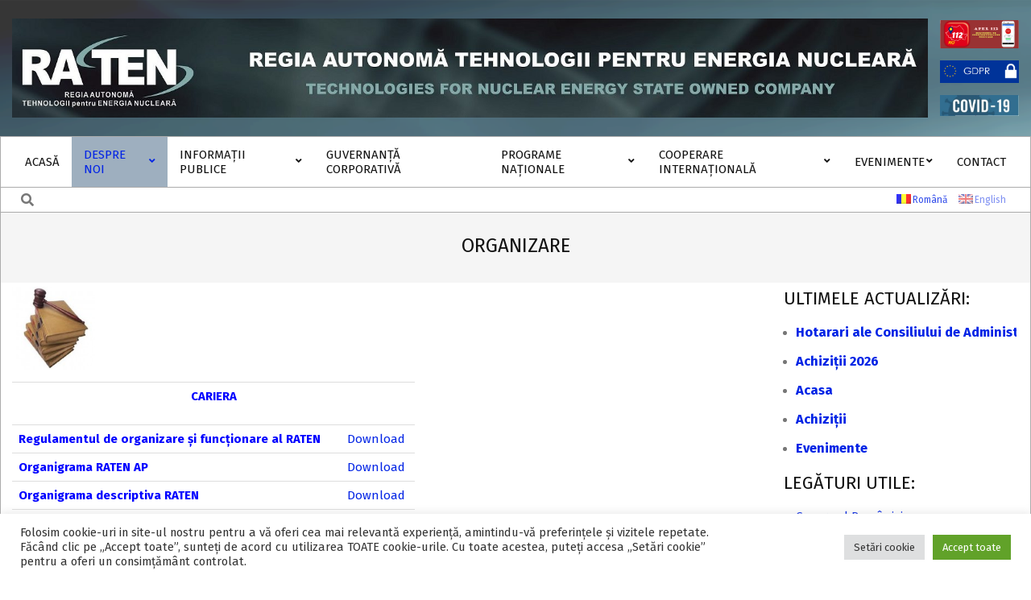

--- FILE ---
content_type: text/html; charset=UTF-8
request_url: https://www.raten.ro/?page_id=413
body_size: 16701
content:
<!DOCTYPE html>
<html lang="ro-RO">

<head>
<meta charset="UTF-8" />
<title>Organizare &#8211; RATEN</title>
<meta name='robots' content='max-image-preview:large' />
<meta name="viewport" content="width=device-width, initial-scale=1" />
<meta name="generator" content="Hoot Business 2.12.1" />
<link rel='dns-prefetch' href='//fonts.googleapis.com' />
<link rel="alternate" type="application/rss+xml" title="RATEN &raquo; Flux" href="https://www.raten.ro/?feed=rss2" />
<link rel="alternate" type="application/rss+xml" title="RATEN &raquo; Flux comentarii" href="https://www.raten.ro/?feed=comments-rss2" />
<link rel="alternate" title="oEmbed (JSON)" type="application/json+oembed" href="https://www.raten.ro/index.php?rest_route=%2Foembed%2F1.0%2Fembed&#038;url=https%3A%2F%2Fwww.raten.ro%2F%3Fpage_id%3D413" />
<link rel="alternate" title="oEmbed (XML)" type="text/xml+oembed" href="https://www.raten.ro/index.php?rest_route=%2Foembed%2F1.0%2Fembed&#038;url=https%3A%2F%2Fwww.raten.ro%2F%3Fpage_id%3D413&#038;format=xml" />
<link rel="preload" href="https://www.raten.ro/wp-content/themes/hoot-business/library/fonticons/webfonts/fa-solid-900.woff2" as="font" crossorigin="anonymous">
<link rel="preload" href="https://www.raten.ro/wp-content/themes/hoot-business/library/fonticons/webfonts/fa-regular-400.woff2" as="font" crossorigin="anonymous">
<link rel="preload" href="https://www.raten.ro/wp-content/themes/hoot-business/library/fonticons/webfonts/fa-brands-400.woff2" as="font" crossorigin="anonymous">
<style id='wp-img-auto-sizes-contain-inline-css'>
img:is([sizes=auto i],[sizes^="auto," i]){contain-intrinsic-size:3000px 1500px}
/*# sourceURL=wp-img-auto-sizes-contain-inline-css */
</style>
<style id='wp-emoji-styles-inline-css'>

	img.wp-smiley, img.emoji {
		display: inline !important;
		border: none !important;
		box-shadow: none !important;
		height: 1em !important;
		width: 1em !important;
		margin: 0 0.07em !important;
		vertical-align: -0.1em !important;
		background: none !important;
		padding: 0 !important;
	}
/*# sourceURL=wp-emoji-styles-inline-css */
</style>
<style id='wp-block-library-inline-css'>
:root{--wp-block-synced-color:#7a00df;--wp-block-synced-color--rgb:122,0,223;--wp-bound-block-color:var(--wp-block-synced-color);--wp-editor-canvas-background:#ddd;--wp-admin-theme-color:#007cba;--wp-admin-theme-color--rgb:0,124,186;--wp-admin-theme-color-darker-10:#006ba1;--wp-admin-theme-color-darker-10--rgb:0,107,160.5;--wp-admin-theme-color-darker-20:#005a87;--wp-admin-theme-color-darker-20--rgb:0,90,135;--wp-admin-border-width-focus:2px}@media (min-resolution:192dpi){:root{--wp-admin-border-width-focus:1.5px}}.wp-element-button{cursor:pointer}:root .has-very-light-gray-background-color{background-color:#eee}:root .has-very-dark-gray-background-color{background-color:#313131}:root .has-very-light-gray-color{color:#eee}:root .has-very-dark-gray-color{color:#313131}:root .has-vivid-green-cyan-to-vivid-cyan-blue-gradient-background{background:linear-gradient(135deg,#00d084,#0693e3)}:root .has-purple-crush-gradient-background{background:linear-gradient(135deg,#34e2e4,#4721fb 50%,#ab1dfe)}:root .has-hazy-dawn-gradient-background{background:linear-gradient(135deg,#faaca8,#dad0ec)}:root .has-subdued-olive-gradient-background{background:linear-gradient(135deg,#fafae1,#67a671)}:root .has-atomic-cream-gradient-background{background:linear-gradient(135deg,#fdd79a,#004a59)}:root .has-nightshade-gradient-background{background:linear-gradient(135deg,#330968,#31cdcf)}:root .has-midnight-gradient-background{background:linear-gradient(135deg,#020381,#2874fc)}:root{--wp--preset--font-size--normal:16px;--wp--preset--font-size--huge:42px}.has-regular-font-size{font-size:1em}.has-larger-font-size{font-size:2.625em}.has-normal-font-size{font-size:var(--wp--preset--font-size--normal)}.has-huge-font-size{font-size:var(--wp--preset--font-size--huge)}.has-text-align-center{text-align:center}.has-text-align-left{text-align:left}.has-text-align-right{text-align:right}.has-fit-text{white-space:nowrap!important}#end-resizable-editor-section{display:none}.aligncenter{clear:both}.items-justified-left{justify-content:flex-start}.items-justified-center{justify-content:center}.items-justified-right{justify-content:flex-end}.items-justified-space-between{justify-content:space-between}.screen-reader-text{border:0;clip-path:inset(50%);height:1px;margin:-1px;overflow:hidden;padding:0;position:absolute;width:1px;word-wrap:normal!important}.screen-reader-text:focus{background-color:#ddd;clip-path:none;color:#444;display:block;font-size:1em;height:auto;left:5px;line-height:normal;padding:15px 23px 14px;text-decoration:none;top:5px;width:auto;z-index:100000}html :where(.has-border-color){border-style:solid}html :where([style*=border-top-color]){border-top-style:solid}html :where([style*=border-right-color]){border-right-style:solid}html :where([style*=border-bottom-color]){border-bottom-style:solid}html :where([style*=border-left-color]){border-left-style:solid}html :where([style*=border-width]){border-style:solid}html :where([style*=border-top-width]){border-top-style:solid}html :where([style*=border-right-width]){border-right-style:solid}html :where([style*=border-bottom-width]){border-bottom-style:solid}html :where([style*=border-left-width]){border-left-style:solid}html :where(img[class*=wp-image-]){height:auto;max-width:100%}:where(figure){margin:0 0 1em}html :where(.is-position-sticky){--wp-admin--admin-bar--position-offset:var(--wp-admin--admin-bar--height,0px)}@media screen and (max-width:600px){html :where(.is-position-sticky){--wp-admin--admin-bar--position-offset:0px}}

/*# sourceURL=wp-block-library-inline-css */
</style><style id='global-styles-inline-css'>
:root{--wp--preset--aspect-ratio--square: 1;--wp--preset--aspect-ratio--4-3: 4/3;--wp--preset--aspect-ratio--3-4: 3/4;--wp--preset--aspect-ratio--3-2: 3/2;--wp--preset--aspect-ratio--2-3: 2/3;--wp--preset--aspect-ratio--16-9: 16/9;--wp--preset--aspect-ratio--9-16: 9/16;--wp--preset--color--black: #000000;--wp--preset--color--cyan-bluish-gray: #abb8c3;--wp--preset--color--white: #ffffff;--wp--preset--color--pale-pink: #f78da7;--wp--preset--color--vivid-red: #cf2e2e;--wp--preset--color--luminous-vivid-orange: #ff6900;--wp--preset--color--luminous-vivid-amber: #fcb900;--wp--preset--color--light-green-cyan: #7bdcb5;--wp--preset--color--vivid-green-cyan: #00d084;--wp--preset--color--pale-cyan-blue: #8ed1fc;--wp--preset--color--vivid-cyan-blue: #0693e3;--wp--preset--color--vivid-purple: #9b51e0;--wp--preset--color--accent: #0224e5;--wp--preset--color--accent-font: #9eafbf;--wp--preset--gradient--vivid-cyan-blue-to-vivid-purple: linear-gradient(135deg,rgb(6,147,227) 0%,rgb(155,81,224) 100%);--wp--preset--gradient--light-green-cyan-to-vivid-green-cyan: linear-gradient(135deg,rgb(122,220,180) 0%,rgb(0,208,130) 100%);--wp--preset--gradient--luminous-vivid-amber-to-luminous-vivid-orange: linear-gradient(135deg,rgb(252,185,0) 0%,rgb(255,105,0) 100%);--wp--preset--gradient--luminous-vivid-orange-to-vivid-red: linear-gradient(135deg,rgb(255,105,0) 0%,rgb(207,46,46) 100%);--wp--preset--gradient--very-light-gray-to-cyan-bluish-gray: linear-gradient(135deg,rgb(238,238,238) 0%,rgb(169,184,195) 100%);--wp--preset--gradient--cool-to-warm-spectrum: linear-gradient(135deg,rgb(74,234,220) 0%,rgb(151,120,209) 20%,rgb(207,42,186) 40%,rgb(238,44,130) 60%,rgb(251,105,98) 80%,rgb(254,248,76) 100%);--wp--preset--gradient--blush-light-purple: linear-gradient(135deg,rgb(255,206,236) 0%,rgb(152,150,240) 100%);--wp--preset--gradient--blush-bordeaux: linear-gradient(135deg,rgb(254,205,165) 0%,rgb(254,45,45) 50%,rgb(107,0,62) 100%);--wp--preset--gradient--luminous-dusk: linear-gradient(135deg,rgb(255,203,112) 0%,rgb(199,81,192) 50%,rgb(65,88,208) 100%);--wp--preset--gradient--pale-ocean: linear-gradient(135deg,rgb(255,245,203) 0%,rgb(182,227,212) 50%,rgb(51,167,181) 100%);--wp--preset--gradient--electric-grass: linear-gradient(135deg,rgb(202,248,128) 0%,rgb(113,206,126) 100%);--wp--preset--gradient--midnight: linear-gradient(135deg,rgb(2,3,129) 0%,rgb(40,116,252) 100%);--wp--preset--font-size--small: 13px;--wp--preset--font-size--medium: 20px;--wp--preset--font-size--large: 36px;--wp--preset--font-size--x-large: 42px;--wp--preset--spacing--20: 0.44rem;--wp--preset--spacing--30: 0.67rem;--wp--preset--spacing--40: 1rem;--wp--preset--spacing--50: 1.5rem;--wp--preset--spacing--60: 2.25rem;--wp--preset--spacing--70: 3.38rem;--wp--preset--spacing--80: 5.06rem;--wp--preset--shadow--natural: 6px 6px 9px rgba(0, 0, 0, 0.2);--wp--preset--shadow--deep: 12px 12px 50px rgba(0, 0, 0, 0.4);--wp--preset--shadow--sharp: 6px 6px 0px rgba(0, 0, 0, 0.2);--wp--preset--shadow--outlined: 6px 6px 0px -3px rgb(255, 255, 255), 6px 6px rgb(0, 0, 0);--wp--preset--shadow--crisp: 6px 6px 0px rgb(0, 0, 0);}:where(.is-layout-flex){gap: 0.5em;}:where(.is-layout-grid){gap: 0.5em;}body .is-layout-flex{display: flex;}.is-layout-flex{flex-wrap: wrap;align-items: center;}.is-layout-flex > :is(*, div){margin: 0;}body .is-layout-grid{display: grid;}.is-layout-grid > :is(*, div){margin: 0;}:where(.wp-block-columns.is-layout-flex){gap: 2em;}:where(.wp-block-columns.is-layout-grid){gap: 2em;}:where(.wp-block-post-template.is-layout-flex){gap: 1.25em;}:where(.wp-block-post-template.is-layout-grid){gap: 1.25em;}.has-black-color{color: var(--wp--preset--color--black) !important;}.has-cyan-bluish-gray-color{color: var(--wp--preset--color--cyan-bluish-gray) !important;}.has-white-color{color: var(--wp--preset--color--white) !important;}.has-pale-pink-color{color: var(--wp--preset--color--pale-pink) !important;}.has-vivid-red-color{color: var(--wp--preset--color--vivid-red) !important;}.has-luminous-vivid-orange-color{color: var(--wp--preset--color--luminous-vivid-orange) !important;}.has-luminous-vivid-amber-color{color: var(--wp--preset--color--luminous-vivid-amber) !important;}.has-light-green-cyan-color{color: var(--wp--preset--color--light-green-cyan) !important;}.has-vivid-green-cyan-color{color: var(--wp--preset--color--vivid-green-cyan) !important;}.has-pale-cyan-blue-color{color: var(--wp--preset--color--pale-cyan-blue) !important;}.has-vivid-cyan-blue-color{color: var(--wp--preset--color--vivid-cyan-blue) !important;}.has-vivid-purple-color{color: var(--wp--preset--color--vivid-purple) !important;}.has-black-background-color{background-color: var(--wp--preset--color--black) !important;}.has-cyan-bluish-gray-background-color{background-color: var(--wp--preset--color--cyan-bluish-gray) !important;}.has-white-background-color{background-color: var(--wp--preset--color--white) !important;}.has-pale-pink-background-color{background-color: var(--wp--preset--color--pale-pink) !important;}.has-vivid-red-background-color{background-color: var(--wp--preset--color--vivid-red) !important;}.has-luminous-vivid-orange-background-color{background-color: var(--wp--preset--color--luminous-vivid-orange) !important;}.has-luminous-vivid-amber-background-color{background-color: var(--wp--preset--color--luminous-vivid-amber) !important;}.has-light-green-cyan-background-color{background-color: var(--wp--preset--color--light-green-cyan) !important;}.has-vivid-green-cyan-background-color{background-color: var(--wp--preset--color--vivid-green-cyan) !important;}.has-pale-cyan-blue-background-color{background-color: var(--wp--preset--color--pale-cyan-blue) !important;}.has-vivid-cyan-blue-background-color{background-color: var(--wp--preset--color--vivid-cyan-blue) !important;}.has-vivid-purple-background-color{background-color: var(--wp--preset--color--vivid-purple) !important;}.has-black-border-color{border-color: var(--wp--preset--color--black) !important;}.has-cyan-bluish-gray-border-color{border-color: var(--wp--preset--color--cyan-bluish-gray) !important;}.has-white-border-color{border-color: var(--wp--preset--color--white) !important;}.has-pale-pink-border-color{border-color: var(--wp--preset--color--pale-pink) !important;}.has-vivid-red-border-color{border-color: var(--wp--preset--color--vivid-red) !important;}.has-luminous-vivid-orange-border-color{border-color: var(--wp--preset--color--luminous-vivid-orange) !important;}.has-luminous-vivid-amber-border-color{border-color: var(--wp--preset--color--luminous-vivid-amber) !important;}.has-light-green-cyan-border-color{border-color: var(--wp--preset--color--light-green-cyan) !important;}.has-vivid-green-cyan-border-color{border-color: var(--wp--preset--color--vivid-green-cyan) !important;}.has-pale-cyan-blue-border-color{border-color: var(--wp--preset--color--pale-cyan-blue) !important;}.has-vivid-cyan-blue-border-color{border-color: var(--wp--preset--color--vivid-cyan-blue) !important;}.has-vivid-purple-border-color{border-color: var(--wp--preset--color--vivid-purple) !important;}.has-vivid-cyan-blue-to-vivid-purple-gradient-background{background: var(--wp--preset--gradient--vivid-cyan-blue-to-vivid-purple) !important;}.has-light-green-cyan-to-vivid-green-cyan-gradient-background{background: var(--wp--preset--gradient--light-green-cyan-to-vivid-green-cyan) !important;}.has-luminous-vivid-amber-to-luminous-vivid-orange-gradient-background{background: var(--wp--preset--gradient--luminous-vivid-amber-to-luminous-vivid-orange) !important;}.has-luminous-vivid-orange-to-vivid-red-gradient-background{background: var(--wp--preset--gradient--luminous-vivid-orange-to-vivid-red) !important;}.has-very-light-gray-to-cyan-bluish-gray-gradient-background{background: var(--wp--preset--gradient--very-light-gray-to-cyan-bluish-gray) !important;}.has-cool-to-warm-spectrum-gradient-background{background: var(--wp--preset--gradient--cool-to-warm-spectrum) !important;}.has-blush-light-purple-gradient-background{background: var(--wp--preset--gradient--blush-light-purple) !important;}.has-blush-bordeaux-gradient-background{background: var(--wp--preset--gradient--blush-bordeaux) !important;}.has-luminous-dusk-gradient-background{background: var(--wp--preset--gradient--luminous-dusk) !important;}.has-pale-ocean-gradient-background{background: var(--wp--preset--gradient--pale-ocean) !important;}.has-electric-grass-gradient-background{background: var(--wp--preset--gradient--electric-grass) !important;}.has-midnight-gradient-background{background: var(--wp--preset--gradient--midnight) !important;}.has-small-font-size{font-size: var(--wp--preset--font-size--small) !important;}.has-medium-font-size{font-size: var(--wp--preset--font-size--medium) !important;}.has-large-font-size{font-size: var(--wp--preset--font-size--large) !important;}.has-x-large-font-size{font-size: var(--wp--preset--font-size--x-large) !important;}
/*# sourceURL=global-styles-inline-css */
</style>

<style id='classic-theme-styles-inline-css'>
/*! This file is auto-generated */
.wp-block-button__link{color:#fff;background-color:#32373c;border-radius:9999px;box-shadow:none;text-decoration:none;padding:calc(.667em + 2px) calc(1.333em + 2px);font-size:1.125em}.wp-block-file__button{background:#32373c;color:#fff;text-decoration:none}
/*# sourceURL=/wp-includes/css/classic-themes.min.css */
</style>
<link rel='stylesheet' id='awsm-ead-public-css' href='https://www.raten.ro/wp-content/plugins/embed-any-document/css/embed-public.min.css?ver=2.7.12' media='all' />
<link rel='stylesheet' id='edsanimate-animo-css-css' href='https://www.raten.ro/wp-content/plugins/animate-it/assets/css/animate-animo.css?ver=5f8b7c2b06362f75eb81a9536efb3c67' media='all' />
<link rel='stylesheet' id='cookie-law-info-css' href='https://www.raten.ro/wp-content/plugins/cookie-law-info/legacy/public/css/cookie-law-info-public.css?ver=3.3.9.1' media='all' />
<link rel='stylesheet' id='cookie-law-info-gdpr-css' href='https://www.raten.ro/wp-content/plugins/cookie-law-info/legacy/public/css/cookie-law-info-gdpr.css?ver=3.3.9.1' media='all' />
<link rel='stylesheet' id='et-animate-css' href='https://www.raten.ro/wp-content/plugins/easy-textillate/inc/animate.min.css?ver=5f8b7c2b06362f75eb81a9536efb3c67' media='all' />
<link rel='stylesheet' id='lightSlider-css' href='https://www.raten.ro/wp-content/plugins/hootkit/assets/lightSlider.min.css?ver=1.1.2' media='' />
<link rel='stylesheet' id='font-awesome-css' href='https://www.raten.ro/wp-content/themes/hoot-business/library/fonticons/font-awesome.css?ver=5.15.4' media='all' />
<link rel='stylesheet' id='sm-style-css' href='https://www.raten.ro/wp-content/plugins/wp-show-more/wpsm-style.css?ver=5f8b7c2b06362f75eb81a9536efb3c67' media='all' />
<link rel='stylesheet' id='hootbiz-googlefont-css' href='https://fonts.googleapis.com/css2?family=Fira%20Sans:ital,wght@0,300;0,400;0,500;0,600;0,700;0,800;1,400;1,700&#038;display=swap' media='all' />
<link rel='stylesheet' id='pbytax-styles-css' href='https://www.raten.ro/wp-content/plugins/wp-list-pages-by-custom-taxonomy/css/pbytax-style.css?ver=1.4.10' media='' />
<link rel='stylesheet' id='easy_table_style-css' href='https://www.raten.ro/wp-content/plugins/easy-table/themes/default/style.css?ver=1.8' media='all' />
<link rel='stylesheet' id='tablepress-default-css' href='https://www.raten.ro/wp-content/plugins/tablepress/css/build/default.css?ver=3.2.6' media='all' />
<link rel='stylesheet' id='dashicons-css' href='https://www.raten.ro/wp-includes/css/dashicons.min.css?ver=5f8b7c2b06362f75eb81a9536efb3c67' media='all' />
<link rel='stylesheet' id='text-effect-shortcodes-css' href='https://www.raten.ro/wp-content/plugins/text-effect-shortcodes/text-effect-shortcodes.css?ver=5f8b7c2b06362f75eb81a9536efb3c67' media='all' />
<link rel='stylesheet' id='hoot-style-css' href='https://www.raten.ro/wp-content/themes/hoot-business/style.css?ver=2.12.1' media='all' />
<link rel='stylesheet' id='hootbiz-hootkit-css' href='https://www.raten.ro/wp-content/themes/hoot-business/hootkit/hootkit.css?ver=2.12.1' media='all' />
<link rel='stylesheet' id='hoot-wpblocks-css' href='https://www.raten.ro/wp-content/themes/hoot-business/include/blocks/wpblocks.css?ver=2.12.1' media='all' />
<style id='hoot-wpblocks-inline-css'>
.hgrid {  max-width: 1380px; }  a {  color: #0224e5; }  a:hover {  color: #011bac; }  .accent-typo {  background: #0224e5;  color: #9eafbf; }  .invert-typo {  color: #ffffff; }  .enforce-typo {  background: #ffffff; }  body.wordpress input[type="submit"], body.wordpress #submit, body.wordpress .button {  background: #0224e5;  color: #9eafbf; }  body.wordpress input[type="submit"]:hover, body.wordpress #submit:hover, body.wordpress .button:hover, body.wordpress input[type="submit"]:focus, body.wordpress #submit:focus, body.wordpress .button:focus {  background: #011bac;  color: #9eafbf; }  h1, h2, h3, h4, h5, h6, .title, .titlefont {  font-family: "Fira Sans", sans-serif;  text-transform: uppercase; }  #main.main,#header-supplementary,.below-header {  background: #ffffff; }  #topbar {  background: #0224e5;  color: #9eafbf; }  #topbar.js-search .searchform.expand .searchtext {  background: #0224e5; }  #site-logo.logo-border {  border-color: #0224e5; }  .header-aside-search.js-search .searchform i.fa-search {  color: #0224e5; }  #site-title {  font-family: "Fira Sans", sans-serif;  text-transform: uppercase; }  .site-logo-with-icon #site-title i {  font-size: 50px; }  .site-logo-mixed-image img {  max-width: 200px; }  .site-title-line em {  color: #0224e5; }  .site-title-line mark {  background: #0224e5;  color: #9eafbf; }  .site-title-heading-font {  font-family: "Fira Sans", sans-serif; }  .menu-items ul {  background: #ffffff; }  .menu-items > li.current-menu-item:not(.nohighlight), .menu-items > li.current-menu-ancestor, .menu-items > li:hover,.menu-items ul li.current-menu-item:not(.nohighlight), .menu-items ul li.current-menu-ancestor, .menu-items ul li:hover {  background: #9eafbf; }  .menu-items > li.current-menu-item:not(.nohighlight) > a, .menu-items > li.current-menu-ancestor > a, .menu-items > li:hover > a,.menu-items ul li.current-menu-item:not(.nohighlight) > a, .menu-items ul li.current-menu-ancestor > a, .menu-items ul li:hover > a {  color: #0224e5; }  .more-link {  color: #0224e5; }  .more-link a {  background: #ffffff;  color: #0224e5; }  .more-link a:hover {  background: #ffffff;  color: #011bac; }  .main-content-grid,.widget,.frontpage-area {  margin-top: 5px; }  .widget,.frontpage-area {  margin-bottom: 5px; }  .frontpage-area.module-bg-highlight, .frontpage-area.module-bg-color, .frontpage-area.module-bg-image {  padding: 5px 0; }  .footer .widget {  margin: -10px 0; }  .js-search .searchform.expand .searchtext {  background: #ffffff; }  #infinite-handle span,.lrm-form a.button, .lrm-form button, .lrm-form button[type=submit], .lrm-form #buddypress input[type=submit], .lrm-form input[type=submit],.widget_newsletterwidget input.tnp-submit[type=submit], .widget_newsletterwidgetminimal input.tnp-submit[type=submit],.wc-block-components-button, .woocommerce #respond input#submit.alt, .woocommerce a.button.alt, .woocommerce button.button.alt, .woocommerce input.button.alt,.widget_breadcrumb_navxt .breadcrumbs > .hoot-bcn-pretext {  background: #0224e5;  color: #9eafbf; }  .woocommerce nav.woocommerce-pagination ul li a:focus, .woocommerce nav.woocommerce-pagination ul li a:hover {  color: #011bac; }  .woocommerce div.product .woocommerce-tabs ul.tabs li:hover,.woocommerce div.product .woocommerce-tabs ul.tabs li.active {  background: #0224e5; }  .woocommerce div.product .woocommerce-tabs ul.tabs li:hover a, .woocommerce div.product .woocommerce-tabs ul.tabs li:hover a:hover,.woocommerce div.product .woocommerce-tabs ul.tabs li.active a {  color: #9eafbf; }  .wc-block-components-button:hover, .woocommerce #respond input#submit.alt:hover, .woocommerce a.button.alt:hover, .woocommerce button.button.alt:hover, .woocommerce input.button.alt:hover {  background: #011bac;  color: #9eafbf; }  .widget_newsletterwidget input.tnp-submit[type=submit]:hover, .widget_newsletterwidgetminimal input.tnp-submit[type=submit]:hover {  background: #011bac;  color: #9eafbf; }  .widget_breadcrumb_navxt .breadcrumbs > .hoot-bcn-pretext:after {  border-left-color: #0224e5; }  .flycart-toggle, .flycart-panel {  background: #ffffff; }  .lSSlideOuter ul.lSPager.lSpg > li:hover a, .lSSlideOuter ul.lSPager.lSpg > li.active a {  background-color: #0224e5; }  .widget .viewall a {  background: #ffffff; }  .widget .viewall a:hover {  background: #9eafbf;  color: #0224e5; }  .bottomborder-line:after,.bottomborder-shadow:after {  margin-top: 5px; }  .topborder-line:before,.topborder-shadow:before {  margin-bottom: 5px; }  .cta-subtitle {  color: #0224e5; }  .content-block-icon i {  color: #0224e5; }  .icon-style-circle,.icon-style-square {  border-color: #0224e5; }  .content-block-style3 .content-block-icon {  background: #ffffff; }  :root .has-accent-color,.is-style-outline>.wp-block-button__link:not(.has-text-color), .wp-block-button__link.is-style-outline:not(.has-text-color) {  color: #0224e5; }  :root .has-accent-background-color,.wp-block-button__link,.wp-block-button__link:hover,.wp-block-search__button,.wp-block-search__button:hover, .wp-block-file__button,.wp-block-file__button:hover {  background: #0224e5; }  :root .has-accent-font-color,.wp-block-button__link,.wp-block-button__link:hover,.wp-block-search__button,.wp-block-search__button:hover, .wp-block-file__button,.wp-block-file__button:hover {  color: #9eafbf; }  :root .has-accent-font-background-color {  background: #9eafbf; }  @media only screen and (max-width: 969px){ .mobilemenu-fixed .menu-toggle, .mobilemenu-fixed .menu-items {  background: #ffffff; }  .sidebar {  margin-top: 5px; }  .frontpage-widgetarea > div.hgrid > [class*="hgrid-span-"] {  margin-bottom: 5px; }  }
/*# sourceURL=hoot-wpblocks-inline-css */
</style>
<script src="https://www.raten.ro/wp-includes/js/jquery/jquery.min.js?ver=3.7.1" id="jquery-core-js"></script>
<script src="https://www.raten.ro/wp-includes/js/jquery/jquery-migrate.min.js?ver=3.4.1" id="jquery-migrate-js"></script>
<script id="cookie-law-info-js-extra">
var Cli_Data = {"nn_cookie_ids":[],"cookielist":[],"non_necessary_cookies":[],"ccpaEnabled":"","ccpaRegionBased":"","ccpaBarEnabled":"","strictlyEnabled":["necessary","obligatoire"],"ccpaType":"gdpr","js_blocking":"1","custom_integration":"","triggerDomRefresh":"","secure_cookies":""};
var cli_cookiebar_settings = {"animate_speed_hide":"500","animate_speed_show":"500","background":"#FFF","border":"#b1a6a6c2","border_on":"","button_1_button_colour":"#61a229","button_1_button_hover":"#4e8221","button_1_link_colour":"#fff","button_1_as_button":"1","button_1_new_win":"","button_2_button_colour":"#333","button_2_button_hover":"#292929","button_2_link_colour":"#444","button_2_as_button":"","button_2_hidebar":"","button_3_button_colour":"#dedfe0","button_3_button_hover":"#b2b2b3","button_3_link_colour":"#333333","button_3_as_button":"1","button_3_new_win":"","button_4_button_colour":"#dedfe0","button_4_button_hover":"#b2b2b3","button_4_link_colour":"#333333","button_4_as_button":"1","button_7_button_colour":"#61a229","button_7_button_hover":"#4e8221","button_7_link_colour":"#fff","button_7_as_button":"1","button_7_new_win":"","font_family":"inherit","header_fix":"","notify_animate_hide":"1","notify_animate_show":"","notify_div_id":"#cookie-law-info-bar","notify_position_horizontal":"right","notify_position_vertical":"bottom","scroll_close":"","scroll_close_reload":"","accept_close_reload":"1","reject_close_reload":"","showagain_tab":"","showagain_background":"#fff","showagain_border":"#000","showagain_div_id":"#cookie-law-info-again","showagain_x_position":"2px","text":"#333333","show_once_yn":"","show_once":"10000","logging_on":"","as_popup":"","popup_overlay":"1","bar_heading_text":"","cookie_bar_as":"banner","popup_showagain_position":"bottom-right","widget_position":"left"};
var log_object = {"ajax_url":"https://www.raten.ro/wp-admin/admin-ajax.php"};
//# sourceURL=cookie-law-info-js-extra
</script>
<script src="https://www.raten.ro/wp-content/plugins/cookie-law-info/legacy/public/js/cookie-law-info-public.js?ver=3.3.9.1" id="cookie-law-info-js"></script>
<script src="https://www.raten.ro/wp-content/plugins/easy-textillate/inc/jquery.lettering.js?ver=5f8b7c2b06362f75eb81a9536efb3c67" id="et-lettering-js"></script>
<script src="https://www.raten.ro/wp-content/plugins/easy-textillate/inc/jquery.textillate.js?ver=5f8b7c2b06362f75eb81a9536efb3c67" id="et-textillate-js"></script>
<link rel="https://api.w.org/" href="https://www.raten.ro/index.php?rest_route=/" /><link rel="alternate" title="JSON" type="application/json" href="https://www.raten.ro/index.php?rest_route=/wp/v2/pages/413" /><link rel="EditURI" type="application/rsd+xml" title="RSD" href="https://www.raten.ro/xmlrpc.php?rsd" />
<link rel="canonical" href="https://www.raten.ro/?page_id=413" />
<style type="text/css">
.qtranxs_flag_ro {background-image: url(https://www.raten.ro/wp-content/plugins/qtranslate-x/flags/ro.png); background-repeat: no-repeat;}
.qtranxs_flag_en {background-image: url(https://www.raten.ro/wp-content/plugins/qtranslate-x/flags/gb.png); background-repeat: no-repeat;}
</style>
<link hreflang="ro" href="https://www.raten.ro/?page_id=413&lang=ro" rel="alternate" />
<link hreflang="en" href="https://www.raten.ro/?page_id=413&lang=en" rel="alternate" />
<link hreflang="x-default" href="https://www.raten.ro/?page_id=413" rel="alternate" />
<meta name="generator" content="qTranslate-X 3.4.6.8" />
<style id="custom-background-css">
body.custom-background { background-color: #ffffff; background-image: url("https://www.raten.ro/wp-content/uploads/2016/11/SITE-RATENbackground2.png"); background-position: center center; background-size: cover; background-repeat: no-repeat; background-attachment: scroll; }
</style>
	<link rel="icon" href="https://www.raten.ro/wp-content/uploads/2016/02/cropped-logo-5-32x32.jpg" sizes="32x32" />
<link rel="icon" href="https://www.raten.ro/wp-content/uploads/2016/02/cropped-logo-5-192x192.jpg" sizes="192x192" />
<link rel="apple-touch-icon" href="https://www.raten.ro/wp-content/uploads/2016/02/cropped-logo-5-180x180.jpg" />
<meta name="msapplication-TileImage" content="https://www.raten.ro/wp-content/uploads/2016/02/cropped-logo-5-270x270.jpg" />
<link rel='stylesheet' id='cookie-law-info-table-css' href='https://www.raten.ro/wp-content/plugins/cookie-law-info/legacy/public/css/cookie-law-info-table.css?ver=3.3.9.1' media='all' />
</head>

<body data-rsssl=1 class="wp-singular page-template-default page page-id-413 custom-background wp-custom-logo wp-theme-hoot-business hoot-business wordpress ltr ro ro-ro parent-theme logged-out singular singular-page singular-page-413" dir="ltr" itemscope="itemscope" itemtype="https://schema.org/WebPage">

	
	<a href="#main" class="screen-reader-text">Skip to content</a>

	
	<div id="page-wrapper" class=" hgrid site-boxed page-wrapper sitewrap-narrow-right sidebarsN sidebars1 hoot-cf7-style hoot-mapp-style hoot-jetpack-style hoot-sticky-sidebar">

		
		<header id="header" class="site-header header-layout-primary-widget-area header-layout-secondary-bottom tablemenu" role="banner" itemscope="itemscope" itemtype="https://schema.org/WPHeader">

			
			<div id="header-primary" class=" header-part header-primary header-primary-widget-area">
				<div class="hgrid">
					<div class="table hgrid-span-12">
							<div id="branding" class="site-branding branding table-cell-mid">
		<div id="site-logo" class="site-logo-image">
			<div id="site-logo-image" class="site-logo-image"><div id="site-title" class="site-title" itemprop="headline"><a href="https://www.raten.ro/" class="custom-logo-link" rel="home"><img width="1670" height="180" src="https://www.raten.ro/wp-content/uploads/2019/09/cropped-RATEN_LOGO_180.jpg" class="custom-logo" alt="RATEN" /></a><div style="height: 1px;width: 1px;margin: -1px;overflow: hidden;position: absolute !important">RATEN</div></div></div>		</div>
	</div><!-- #branding -->
	<div id="header-aside" class=" header-aside table-cell-mid header-aside-widget-area ">	<div class="header-sidebar inline-nav js-search hgrid-stretch">
				<aside id="sidebar-header-sidebar" class="sidebar sidebar-header-sidebar" role="complementary" itemscope="itemscope" itemtype="https://schema.org/WPSideBar">
			<section id="text-15" class="  widget widget_text">			<div class="textwidget"><p><a href="https://www.sts.ro/ro/serviciu-localizare-apel-112" target="_blank" rel="noopener"><img decoding="async" class="aligncenter wp-image-2002" src="https://www.raten.ro/wp-content/uploads/2019/07/Banner-Apel-112.png" alt="" width="127" height="45" srcset="https://www.raten.ro/wp-content/uploads/2019/07/Banner-Apel-112.png 600w, https://www.raten.ro/wp-content/uploads/2019/07/Banner-Apel-112-300x106.png 300w, https://www.raten.ro/wp-content/uploads/2019/07/Banner-Apel-112-465x164.png 465w" sizes="(max-width: 127px) 100vw, 127px" /></a><a href="https://www.raten.ro/?page_id=1582" target="_blank" rel="noopener"><img decoding="async" class="aligncenter wp-image-2003" src="https://www.raten.ro/wp-content/uploads/2019/07/Banner-GDPR.png" alt="" width="127" height="37" srcset="https://www.raten.ro/wp-content/uploads/2019/07/Banner-GDPR.png 600w, https://www.raten.ro/wp-content/uploads/2019/07/Banner-GDPR-300x88.png 300w, https://www.raten.ro/wp-content/uploads/2019/07/Banner-GDPR-465x136.png 465w" sizes="(max-width: 127px) 100vw, 127px" /></a><a href=" https://www.raten.ro/?page_id=2819" target="_blank" rel="noopener"><img decoding="async" class="aligncenter wp-image-2825" src="https://www.raten.ro/wp-content/uploads/2020/03/covid-19.jpg" alt="" width="142" height="37" srcset="https://www.raten.ro/wp-content/uploads/2020/03/covid-19.jpg 318w, https://www.raten.ro/wp-content/uploads/2020/03/covid-19-300x78.jpg 300w" sizes="(max-width: 142px) 100vw, 142px" /></a></p>
</div>
		</section>		</aside>
			</div>
	</div>					</div>
				</div>
			</div>

					<div id="header-supplementary" class=" header-part header-supplementary header-supplementary-bottom header-supplementary-center header-supplementary-mobilemenu-fixed">
			<div class="hgrid">
				<div class="hgrid-span-12">
						<div class="screen-reader-text">Secondary Navigation Menu</div>
	<nav id="menu-secondary" class="menu nav-menu menu-secondary mobilemenu-fixed mobilesubmenu-click" role="navigation" itemscope="itemscope" itemtype="https://schema.org/SiteNavigationElement">
		<a class="menu-toggle" href="#"><span class="menu-toggle-text">Menu</span><i class="fas fa-bars"></i></a>

		<ul id="menu-secondary-items" class="menu-items sf-menu menu menu-highlight"><li id="menu-item-5" class="menu-item menu-item-type-custom menu-item-object-custom menu-item-home menu-item-5"><a href="https://www.raten.ro"><span class="menu-title">Acasă</span></a></li>
<li id="menu-item-2181" class="menu-item menu-item-type-post_type menu-item-object-page current-menu-ancestor current-menu-parent current_page_parent current_page_ancestor menu-item-has-children menu-item-2181 menu-item-parent-archive"><a href="https://www.raten.ro/?page_id=2176"><span class="menu-title">Despre noi</span></a>
<ul class="sub-menu">
	<li id="menu-item-2222" class="menu-item menu-item-type-post_type menu-item-object-page menu-item-2222 menu-item-parent-archive"><a href="https://www.raten.ro/?page_id=2213"><span class="menu-title">Istoric</span></a></li>
	<li id="menu-item-2016" class="menu-item menu-item-type-post_type menu-item-object-page menu-item-2016 menu-item-parent-archive"><a href="https://www.raten.ro/?page_id=20"><span class="menu-title">Misiune</span></a></li>
	<li id="menu-item-32" class="menu-item menu-item-type-post_type menu-item-object-page menu-item-32 menu-item-parent-archive"><a href="https://www.raten.ro/?page_id=31"><span class="menu-title">Conducere</span></a></li>
	<li id="menu-item-421" class="menu-item menu-item-type-post_type menu-item-object-page current-menu-item page_item page-item-413 current_page_item menu-item-421 menu-item-parent-archive"><a href="https://www.raten.ro/?page_id=413" aria-current="page"><span class="menu-title">Organizare</span></a></li>
	<li id="menu-item-424" class="menu-item menu-item-type-post_type menu-item-object-page menu-item-424 menu-item-parent-archive"><a href="https://www.raten.ro/?page_id=423"><span class="menu-title">Rapoarte de activitate</span></a></li>
	<li id="menu-item-4151" class="menu-item menu-item-type-post_type menu-item-object-page menu-item-4151 menu-item-parent-archive"><a href="https://www.raten.ro/?page_id=4148"><span class="menu-title">Rapoarte de durabilitate</span></a></li>
	<li id="menu-item-422" class="menu-item menu-item-type-post_type menu-item-object-page menu-item-422 menu-item-parent-archive"><a href="https://www.raten.ro/?page_id=416"><span class="menu-title">Strategii și Programe</span></a></li>
	<li id="menu-item-1092" class="menu-item menu-item-type-custom menu-item-object-custom menu-item-1092"><a href="https://www.raten.ro/?page_id=1088"><span class="menu-title">Strategia Natională Anticorupție</span></a></li>
</ul>
</li>
<li id="menu-item-37" class="menu-item menu-item-type-post_type menu-item-object-page menu-item-has-children menu-item-37 menu-item-parent-archive"><a href="https://www.raten.ro/?page_id=36"><span class="menu-title">Informații publice</span></a>
<ul class="sub-menu">
	<li id="menu-item-2160" class="menu-item menu-item-type-post_type menu-item-object-page menu-item-2160 menu-item-parent-archive"><a href="https://www.raten.ro/?page_id=2134"><span class="menu-title"><strong>Infrastructura de cercetare</strong></span></a></li>
	<li id="menu-item-420" class="menu-item menu-item-type-post_type menu-item-object-page menu-item-420 menu-item-parent-archive"><a href="https://www.raten.ro/?page_id=410"><span class="menu-title">Acte normative</span></a></li>
	<li id="menu-item-58" class="menu-item menu-item-type-custom menu-item-object-custom menu-item-has-children menu-item-58"><a href="https://www.raten.ro/?page_id=4009"><span class="menu-title">Declarații de avere și de interese</span></a>
	<ul class="sub-menu">
		<li id="menu-item-4012" class="menu-item menu-item-type-post_type menu-item-object-page menu-item-4012 menu-item-parent-archive"><a href="https://www.raten.ro/?page_id=4009"><span class="menu-title">Declarații 2025</span></a></li>
		<li id="menu-item-3750" class="menu-item menu-item-type-post_type menu-item-object-page menu-item-3750 menu-item-parent-archive"><a href="https://www.raten.ro/?page_id=3748"><span class="menu-title">Declarații 2024</span></a></li>
		<li id="menu-item-3562" class="menu-item menu-item-type-post_type menu-item-object-page menu-item-3562 menu-item-parent-archive"><a href="https://www.raten.ro/?page_id=3558"><span class="menu-title">Declarații 2023</span></a></li>
		<li id="menu-item-3357" class="menu-item menu-item-type-post_type menu-item-object-page menu-item-3357 menu-item-parent-archive"><a href="https://www.raten.ro/?page_id=3351"><span class="menu-title">Declarații 2022</span></a></li>
		<li id="menu-item-3100" class="menu-item menu-item-type-post_type menu-item-object-page menu-item-3100 menu-item-parent-archive"><a href="https://www.raten.ro/?page_id=3094"><span class="menu-title">Declarații 2021</span></a></li>
		<li id="menu-item-2842" class="menu-item menu-item-type-post_type menu-item-object-page menu-item-2842 menu-item-parent-archive"><a href="https://www.raten.ro/?page_id=2838"><span class="menu-title">Declarații 2020</span></a></li>
	</ul>
</li>
	<li id="menu-item-3955" class="menu-item menu-item-type-custom menu-item-object-custom menu-item-3955"><a href="https://www.raten.ro/?page_id=3947"><span class="menu-title">Hotarari CA</span></a></li>
	<li id="menu-item-85" class="menu-item menu-item-type-custom menu-item-object-custom menu-item-has-children menu-item-85"><a href="https://www.raten.ro/?page_id=82"><span class="menu-title">Achiziții</span></a>
	<ul class="sub-menu">
		<li id="menu-item-83" class="menu-item menu-item-type-post_type menu-item-object-page menu-item-has-children menu-item-83 menu-item-parent-archive"><a href="https://www.raten.ro/?page_id=82"><span class="menu-title">Achiziții</span></a>
		<ul class="sub-menu">
			<li id="menu-item-4164" class="menu-item menu-item-type-post_type menu-item-object-page menu-item-4164 menu-item-parent-archive"><a href="https://www.raten.ro/?page_id=4158"><span class="menu-title">Achiziții 2026</span></a></li>
			<li id="menu-item-3932" class="menu-item menu-item-type-post_type menu-item-object-page menu-item-3932 menu-item-parent-archive"><a href="https://www.raten.ro/?page_id=3928"><span class="menu-title">Achiziții 2025</span></a></li>
			<li id="menu-item-3739" class="menu-item menu-item-type-post_type menu-item-object-page menu-item-3739 menu-item-parent-archive"><a href="https://www.raten.ro/?page_id=3735"><span class="menu-title">Achiziții 2024</span></a></li>
			<li id="menu-item-3512" class="menu-item menu-item-type-post_type menu-item-object-page menu-item-3512 menu-item-parent-archive"><a href="https://www.raten.ro/?page_id=3508"><span class="menu-title">Achiziții 2023</span></a></li>
			<li id="menu-item-3289" class="menu-item menu-item-type-post_type menu-item-object-page menu-item-3289 menu-item-parent-archive"><a href="https://www.raten.ro/?page_id=3281"><span class="menu-title">Achiziții 2022</span></a></li>
			<li id="menu-item-3060" class="menu-item menu-item-type-post_type menu-item-object-page menu-item-3060 menu-item-parent-archive"><a href="https://www.raten.ro/?page_id=3055"><span class="menu-title">Achiziții 2021</span></a></li>
			<li id="menu-item-2745" class="menu-item menu-item-type-post_type menu-item-object-page menu-item-2745 menu-item-parent-archive"><a href="https://www.raten.ro/?page_id=2740"><span class="menu-title">Achiziții 2020</span></a></li>
			<li id="menu-item-1765" class="menu-item menu-item-type-post_type menu-item-object-page menu-item-1765 menu-item-parent-archive"><a href="https://www.raten.ro/?page_id=1761"><span class="menu-title">Achiziții 2019</span></a></li>
			<li id="menu-item-1422" class="menu-item menu-item-type-post_type menu-item-object-page menu-item-1422 menu-item-parent-archive"><a href="https://www.raten.ro/?page_id=1418"><span class="menu-title">Achiziții 2018</span></a></li>
			<li id="menu-item-1133" class="menu-item menu-item-type-post_type menu-item-object-page menu-item-1133 menu-item-parent-archive"><a href="https://www.raten.ro/?page_id=1131"><span class="menu-title">Achiziții 2017</span></a></li>
			<li id="menu-item-80" class="menu-item menu-item-type-post_type menu-item-object-page menu-item-80 menu-item-parent-archive"><a href="https://www.raten.ro/?page_id=79"><span class="menu-title">Achiziții 2016</span></a></li>
		</ul>
</li>
		<li id="menu-item-605" class="menu-item menu-item-type-custom menu-item-object-custom menu-item-has-children menu-item-605"><a href="https://www.raten.ro/?page_id=594"><span class="menu-title">PAAP</span></a>
		<ul class="sub-menu">
			<li id="menu-item-3938" class="menu-item menu-item-type-post_type menu-item-object-page menu-item-3938 menu-item-parent-archive"><a href="https://www.raten.ro/?page_id=3934"><span class="menu-title">PAAP 2025</span></a></li>
			<li id="menu-item-3892" class="menu-item menu-item-type-post_type menu-item-object-page menu-item-3892 menu-item-parent-archive"><a href="https://www.raten.ro/?page_id=3888"><span class="menu-title">PAAP 2024</span></a></li>
			<li id="menu-item-3636" class="menu-item menu-item-type-post_type menu-item-object-page menu-item-3636 menu-item-parent-archive"><a href="https://www.raten.ro/?page_id=3632"><span class="menu-title">PAAP 2023</span></a></li>
			<li id="menu-item-3297" class="menu-item menu-item-type-post_type menu-item-object-page menu-item-3297 menu-item-parent-archive"><a href="https://www.raten.ro/?page_id=3292"><span class="menu-title">PAAP 2022</span></a></li>
			<li id="menu-item-3078" class="menu-item menu-item-type-post_type menu-item-object-page menu-item-3078 menu-item-parent-archive"><a href="https://www.raten.ro/?page_id=3073"><span class="menu-title">PAAP 2021</span></a></li>
			<li id="menu-item-3079" class="menu-item menu-item-type-post_type menu-item-object-page menu-item-3079 menu-item-parent-archive"><a href="https://www.raten.ro/?page_id=3071"><span class="menu-title">PAAP 2020</span></a></li>
			<li id="menu-item-2589" class="menu-item menu-item-type-post_type menu-item-object-page menu-item-2589 menu-item-parent-archive"><a href="https://www.raten.ro/?page_id=2583"><span class="menu-title">PAAP 2019</span></a></li>
			<li id="menu-item-1436" class="menu-item menu-item-type-post_type menu-item-object-page menu-item-1436 menu-item-parent-archive"><a href="https://www.raten.ro/?page_id=1431"><span class="menu-title">PAAP 2018</span></a></li>
			<li id="menu-item-1256" class="menu-item menu-item-type-post_type menu-item-object-page menu-item-1256 menu-item-parent-archive"><a href="https://www.raten.ro/?page_id=1249"><span class="menu-title">PAAP 2017</span></a></li>
			<li id="menu-item-603" class="menu-item menu-item-type-post_type menu-item-object-page menu-item-603 menu-item-parent-archive"><a href="https://www.raten.ro/?page_id=601"><span class="menu-title">PAAP 2016</span></a></li>
		</ul>
</li>
		<li id="menu-item-1733" class="menu-item menu-item-type-post_type menu-item-object-page menu-item-1733 menu-item-parent-archive"><a href="https://www.raten.ro/?page_id=1729"><span class="menu-title">Program anual investiții</span></a></li>
		<li id="menu-item-1148" class="menu-item menu-item-type-post_type menu-item-object-page menu-item-1148 menu-item-parent-archive"><a href="https://www.raten.ro/?page_id=1144"><span class="menu-title">Strategie achiziții</span></a></li>
		<li id="menu-item-1445" class="menu-item menu-item-type-post_type menu-item-object-page menu-item-has-children menu-item-1445 menu-item-parent-archive"><a href="https://www.raten.ro/?page_id=1441"><span class="menu-title">Raportări</span></a>
		<ul class="sub-menu">
			<li id="menu-item-4003" class="menu-item menu-item-type-custom menu-item-object-custom menu-item-4003"><a href="https://www.raten.ro/achizitii/Raportari%20achizitii/Realizare%20PAAP%202024.pdf"><span class="menu-title">Raportări 2024</span></a></li>
			<li id="menu-item-4002" class="menu-item menu-item-type-custom menu-item-object-custom menu-item-4002"><a href="https://www.raten.ro/achizitii/Raportari%20achizitii/Realizare%20PAAP%202023.pdf"><span class="menu-title">Raportări 2023</span></a></li>
			<li id="menu-item-4001" class="menu-item menu-item-type-custom menu-item-object-custom menu-item-4001"><a href="https://www.raten.ro/achizitii/Raportari%20achizitii/Realizare%20PAAP%202022.pdf"><span class="menu-title">Raportări 2022</span></a></li>
			<li id="menu-item-3638" class="menu-item menu-item-type-custom menu-item-object-custom menu-item-3638"><a href="https://www.raten.ro/achizitii/Raportari%20achizitii/Realizare%20PAAP%202021.09.pdf"><span class="menu-title">Raportări 2021</span></a></li>
			<li id="menu-item-2615" class="menu-item menu-item-type-custom menu-item-object-custom menu-item-2615"><a href="https://www.raten.ro/achizitii/Raportari%20achizitii/achizitii_prin_proceduri_2018.pdf"><span class="menu-title">Raportări 2018</span></a></li>
			<li id="menu-item-1460" class="menu-item menu-item-type-custom menu-item-object-custom menu-item-1460"><a href="https://www.raten.ro/achizitii/Raportari%20achizitii/achizitii_prin_proceduri_2017.pdf"><span class="menu-title">Raportări 2017</span></a></li>
			<li id="menu-item-1459" class="menu-item menu-item-type-custom menu-item-object-custom menu-item-1459"><a href="https://www.raten.ro/achizitii/Raportari%20achizitii/achizitii_prin_proceduri_2016.pdf"><span class="menu-title">Raportări 2016</span></a></li>
			<li id="menu-item-96" class="menu-item menu-item-type-custom menu-item-object-custom menu-item-96"><a href="https://www.raten.ro/achizitii/Raportari%20achizitii/achizitii_prin_proceduri_2015.pdf"><span class="menu-title">Raportări 2015</span></a></li>
			<li id="menu-item-97" class="menu-item menu-item-type-custom menu-item-object-custom menu-item-97"><a href="https://www.raten.ro/achizitii/Raportari%20achizitii/achizitii_prin_proceduri_2014.pdf"><span class="menu-title">Raportări 2014</span></a></li>
		</ul>
</li>
	</ul>
</li>
	<li id="menu-item-2320" class="menu-item menu-item-type-post_type menu-item-object-page menu-item-has-children menu-item-2320 menu-item-parent-archive"><a href="https://www.raten.ro/?page_id=2314"><span class="menu-title">Analize financiar-contabile</span></a>
	<ul class="sub-menu">
		<li id="menu-item-570" class="menu-item menu-item-type-post_type menu-item-object-page menu-item-has-children menu-item-570 menu-item-parent-archive"><a href="https://www.raten.ro/?page_id=569"><span class="menu-title">Bilanțuri contabile</span></a>
		<ul class="sub-menu">
			<li id="menu-item-387" class="menu-item menu-item-type-post_type menu-item-object-page menu-item-387 menu-item-parent-archive"><a href="https://www.raten.ro/?page_id=386"><span class="menu-title">Situații Semestriale</span></a></li>
			<li id="menu-item-379" class="menu-item menu-item-type-post_type menu-item-object-page menu-item-379 menu-item-parent-archive"><a href="https://www.raten.ro/?page_id=377"><span class="menu-title">Situații Financiare Anuale</span></a></li>
		</ul>
</li>
		<li id="menu-item-567" class="menu-item menu-item-type-post_type menu-item-object-page menu-item-567 menu-item-parent-archive"><a href="https://www.raten.ro/?page_id=566"><span class="menu-title">Buget</span></a></li>
		<li id="menu-item-1759" class="menu-item menu-item-type-post_type menu-item-object-page menu-item-1759 menu-item-parent-archive"><a href="https://www.raten.ro/?page_id=1736"><span class="menu-title">Cheltuieli și datorii</span></a></li>
		<li id="menu-item-376" class="menu-item menu-item-type-post_type menu-item-object-page menu-item-376 menu-item-parent-archive"><a href="https://www.raten.ro/?page_id=374"><span class="menu-title">Raportul de Audit</span></a></li>
	</ul>
</li>
	<li id="menu-item-1780" class="menu-item menu-item-type-post_type menu-item-object-page menu-item-privacy-policy menu-item-1780 menu-item-parent-archive"><a rel="privacy-policy" href="https://www.raten.ro/?page_id=1582"><span class="menu-title">GDPR</span></a></li>
	<li id="menu-item-371" class="menu-item menu-item-type-post_type menu-item-object-page menu-item-371 menu-item-parent-archive"><a href="https://www.raten.ro/?page_id=368"><span class="menu-title">Raportul administratorilor</span></a></li>
	<li id="menu-item-2322" class="menu-item menu-item-type-post_type menu-item-object-page menu-item-has-children menu-item-2322 menu-item-parent-archive"><a href="https://www.raten.ro/?page_id=2316"><span class="menu-title">L 544/2001</span></a>
	<ul class="sub-menu">
		<li id="menu-item-559" class="menu-item menu-item-type-post_type menu-item-object-page menu-item-559 menu-item-parent-archive"><a href="https://www.raten.ro/?page_id=554"><span class="menu-title">Solicitări informații generale</span></a></li>
		<li id="menu-item-427" class="menu-item menu-item-type-post_type menu-item-object-page menu-item-427 menu-item-parent-archive"><a href="https://www.raten.ro/?page_id=426"><span class="menu-title">Formulare tip</span></a></li>
		<li id="menu-item-761" class="menu-item menu-item-type-custom menu-item-object-custom menu-item-761"><a href="https://www.raten.ro/?page_id=756"><span class="menu-title">Procedura de contestare</span></a></li>
		<li id="menu-item-564" class="menu-item menu-item-type-post_type menu-item-object-page menu-item-564 menu-item-parent-archive"><a href="https://www.raten.ro/?page_id=562"><span class="menu-title">Raport anual</span></a></li>
	</ul>
</li>
	<li id="menu-item-3195" class="menu-item menu-item-type-post_type menu-item-object-page menu-item-3195 menu-item-parent-archive"><a href="https://www.raten.ro/?page_id=3190"><span class="menu-title">Sesizari</span></a></li>
</ul>
</li>
<li id="menu-item-3980" class="menu-item menu-item-type-post_type menu-item-object-page menu-item-3980 menu-item-parent-archive"><a href="https://www.raten.ro/?page_id=3970"><span class="menu-title">GUVERNANȚĂ CORPORATIVĂ</span></a></li>
<li id="menu-item-2292" class="menu-item menu-item-type-post_type menu-item-object-page menu-item-has-children menu-item-2292 menu-item-parent-archive"><a href="https://www.raten.ro/?page_id=2286"><span class="menu-title">Programe Naționale</span></a>
<ul class="sub-menu">
	<li id="menu-item-2293" class="menu-item menu-item-type-post_type menu-item-object-page menu-item-2293 menu-item-parent-archive"><a href="https://www.raten.ro/?page_id=2244"><span class="menu-title">Program Anual de Cercetare RATEN</span></a></li>
	<li id="menu-item-2642" class="menu-item menu-item-type-post_type menu-item-object-page menu-item-2642 menu-item-parent-archive"><a href="https://www.raten.ro/?page_id=2618"><span class="menu-title">PRO ALFRED</span></a></li>
	<li id="menu-item-2940" class="menu-item menu-item-type-custom menu-item-object-custom menu-item-has-children menu-item-2940"><a href="https://www.raten.ro/?page_id=2893"><span class="menu-title">POC ALFRED – ETAPA 1</span></a>
	<ul class="sub-menu">
		<li id="menu-item-2981" class="menu-item menu-item-type-post_type menu-item-object-page menu-item-2981 menu-item-parent-archive"><a href="https://www.raten.ro/?page_id=2959"><span class="menu-title">Context</span></a></li>
		<li id="menu-item-2984" class="menu-item menu-item-type-post_type menu-item-object-page menu-item-2984 menu-item-parent-archive"><a href="https://www.raten.ro/?page_id=2963"><span class="menu-title">Rezultate majore preconizate</span></a></li>
		<li id="menu-item-2988" class="menu-item menu-item-type-post_type menu-item-object-page menu-item-2988 menu-item-parent-archive"><a href="https://www.raten.ro/?page_id=2970"><span class="menu-title">Obiective atinse</span></a></li>
		<li id="menu-item-2987" class="menu-item menu-item-type-post_type menu-item-object-page menu-item-2987 menu-item-parent-archive"><a href="https://www.raten.ro/?page_id=2972"><span class="menu-title">Diseminare</span></a></li>
		<li id="menu-item-2986" class="menu-item menu-item-type-post_type menu-item-object-page menu-item-2986 menu-item-parent-archive"><a href="https://www.raten.ro/?page_id=2974"><span class="menu-title">Achiziții</span></a></li>
		<li id="menu-item-2985" class="menu-item menu-item-type-post_type menu-item-object-page menu-item-2985 menu-item-parent-archive"><a href="https://www.raten.ro/?page_id=2976"><span class="menu-title">Raportări</span></a></li>
	</ul>
</li>
	<li id="menu-item-4092" class="menu-item menu-item-type-post_type menu-item-object-page menu-item-4092 menu-item-parent-archive"><a href="https://www.raten.ro/?page_id=4083"><span class="menu-title">Pocidif ALFRED – Etapa 2</span></a></li>
</ul>
</li>
<li id="menu-item-2303" class="menu-item menu-item-type-post_type menu-item-object-page menu-item-has-children menu-item-2303 menu-item-parent-archive"><a href="https://www.raten.ro/?page_id=2298"><span class="menu-title">Cooperare Internațională</span></a>
<ul class="sub-menu">
	<li id="menu-item-2546" class="menu-item menu-item-type-post_type menu-item-object-page menu-item-2546 menu-item-parent-archive"><a href="https://www.raten.ro/?page_id=2507"><span class="menu-title">Comisia Europeană</span></a></li>
	<li id="menu-item-2574" class="menu-item menu-item-type-post_type menu-item-object-page menu-item-2574 menu-item-parent-archive"><a href="https://www.raten.ro/?page_id=2558"><span class="menu-title">IAEA Viena</span></a></li>
	<li id="menu-item-2599" class="menu-item menu-item-type-post_type menu-item-object-page menu-item-2599 menu-item-parent-archive"><a href="https://www.raten.ro/?page_id=2592"><span class="menu-title">NEA–OECD</span></a></li>
	<li id="menu-item-2611" class="menu-item menu-item-type-post_type menu-item-object-page menu-item-2611 menu-item-parent-archive"><a href="https://www.raten.ro/?page_id=2601"><span class="menu-title">Alte colaborări</span></a></li>
</ul>
</li>
<li id="menu-item-102" class="menu-item menu-item-type-custom menu-item-object-custom menu-item-has-children menu-item-102"><a href="https://www.raten.ro/?page_id=192"><span class="menu-title">Evenimente</span></a>
<ul class="sub-menu">
	<li id="menu-item-130" class="menu-item menu-item-type-custom menu-item-object-custom menu-item-has-children menu-item-130"><a href="https://www.raten.ro/?page_id=1799"><span class="menu-title">Manifestări științifice</span></a>
	<ul class="sub-menu">
		<li id="menu-item-1810" class="menu-item menu-item-type-post_type menu-item-object-page menu-item-1810 menu-item-parent-archive"><a href="https://www.raten.ro/?page_id=1799"><span class="menu-title">Manifestări 2019</span></a></li>
		<li id="menu-item-1566" class="menu-item menu-item-type-post_type menu-item-object-page menu-item-1566 menu-item-parent-archive"><a href="https://www.raten.ro/?page_id=1560"><span class="menu-title">Manifestări 2018</span></a></li>
		<li id="menu-item-1198" class="menu-item menu-item-type-post_type menu-item-object-page menu-item-1198 menu-item-parent-archive"><a href="https://www.raten.ro/?page_id=1189"><span class="menu-title">Manifestări 2017</span></a></li>
		<li id="menu-item-131" class="menu-item menu-item-type-post_type menu-item-object-page menu-item-131 menu-item-parent-archive"><a href="https://www.raten.ro/?page_id=123"><span class="menu-title">Manifestări 2016</span></a></li>
	</ul>
</li>
	<li id="menu-item-196" class="menu-item menu-item-type-post_type menu-item-object-page menu-item-196 menu-item-parent-archive"><a href="https://www.raten.ro/?page_id=192"><span class="menu-title">Evenimente și întâlniri</span></a></li>
</ul>
</li>
<li id="menu-item-952" class="menu-item menu-item-type-post_type menu-item-object-page menu-item-952 menu-item-parent-archive"><a href="https://www.raten.ro/?page_id=24"><span class="menu-title">Contact</span></a></li>
</ul>
	</nav><!-- #menu-secondary -->
					</div>
			</div>
		</div>
		
		</header><!-- #header -->

			<div id="below-header" class=" below-header inline-nav js-search below-header-boxed">
		<div class="hgrid">
			<div class="hgrid-span-12">

				<div class="below-header-inner below-header-parts">
					
						<div id="below-header-left" class="below-header-part">
							<section id="search-2" class="widget widget_search"><div class="searchbody"><form method="get" class="searchform" action="https://www.raten.ro/" ><label class="screen-reader-text">Search</label><i class="fas fa-search"></i><input type="text" class="searchtext" name="s" placeholder="Type Search Term &hellip;" value="" /><input type="submit" class="submit" name="submit" value="Search" /><span class="js-search-placeholder"></span></form></div><!-- /searchbody --></section>						</div>

						
					
						<div id="below-header-right" class="below-header-part">
							<style type="text/css">
.qtranxs_widget ul { margin: 0; }
.qtranxs_widget ul li
{
display: inline; /* horizontal list, use "list-item" or other appropriate value for vertical list */
list-style-type: none; /* use "initial" or other to enable bullets */
margin: 0 10px 0 0; /* adjust spacing between items */
opacity: 0.5;
-o-transition: 1s ease opacity;
-moz-transition: 1s ease opacity;
-webkit-transition: 1s ease opacity;
transition: 1s ease opacity;
}
/* .qtranxs_widget ul li span { margin: 0 5px 0 0; } */ /* other way to control spacing */
.qtranxs_widget ul li.active { opacity: 0.8; }
.qtranxs_widget ul li:hover { opacity: 1; }
.qtranxs_widget img { box-shadow: none; vertical-align: middle; display: initial; }
.qtranxs_flag { height:12px; width:18px; display:block; }
.qtranxs_flag_and_text { padding-left:20px; }
.qtranxs_flag span { display:none; }
</style>
<section id="qtranslate-2" class="widget qtranxs_widget">
<ul class="language-chooser language-chooser-both qtranxs_language_chooser" id="qtranslate-2-chooser">
<li class="active"><a href="https://www.raten.ro/?page_id=413&lang=ro" class="qtranxs_flag_ro qtranxs_flag_and_text" title="Română (ro)"><span>Română</span></a></li>
<li><a href="https://www.raten.ro/?page_id=413&lang=en" class="qtranxs_flag_en qtranxs_flag_and_text" title="English (en)"><span>English</span></a></li>
</ul><div class="qtranxs_widget_end"></div>
</section>						</div>

										</div>

			</div>
		</div>
	</div>
	
		<div id="main" class=" main">
			

				<div id="loop-meta" class=" loop-meta-wrap pageheader-bg-default   loop-meta-withtext">
										<div class="hgrid">

						<div class=" loop-meta hgrid-span-12" itemscope="itemscope" itemtype="https://schema.org/WebPageElement">
							<div class="entry-header">

																<h1 class=" loop-title entry-title" itemprop="headline">Organizare</h1>

								
							</div><!-- .entry-header -->
						</div><!-- .loop-meta -->

					</div>
				</div>

			
<div class="hgrid main-content-grid">

	<main id="content" class="content  hgrid-span-9 has-sidebar layout-narrow-right " role="main" itemprop="mainContentOfPage">
		<div id="content-wrap" class=" content-wrap theiaStickySidebar">

			
	<article id="post-413" class="entry author-wpadmin post-413 page type-page status-publish">

		<div class="entry-content" itemprop="text">

			<div class="entry-the-content">
				<p><img decoding="async" class="alignnone wp-image-466" src="https://www.raten.ro/wp-content/uploads/2016/05/legislatie-150x150.jpg" alt="legislatie" width="103" height="103" /></p>
<div class="table-responsive"><table  style="width:500px; "  class="easy-table easy-table-default " >
<tbody>
<tr><td  style="text-align:center" ><strong><a href="https://www.raten.ro/?page_id=589"><span style="color: #0000ff;">CARIERA</span></a></strong></td>
</tr>
</tbody></table></div>
<div class="table-responsive"><table  style="width:500px; "  class="easy-table easy-table-default " >
<tbody>
<tr><td ><a href="https://www.raten.ro/documente/ROF RATEN rev.2 martie 2016 (sec)_.pdf" target="_blank" rel="noopener"><strong><span style="color: #0000ff;">Regulamentul de organizare și funcționare al RATEN</span></strong></a></td>
<td ><a href="https://www.raten.ro/documente/ROF RATEN rev.2 martie 2016 (sec)_.pdf" download="">Download</a></td>
</tr>

<tr><td ><a href="https://www.raten.ro/documente/Organigrama RATEN AP.pdf" target="_blank" rel="noopener"><strong><span style="color: #0000ff;">Organigrama RATEN AP</span></a></strong></td>
<td ><a href="https://www.raten.ro/documente/Organigrama RATEN AP.pdf" download="">Download</a></td>
</tr>

<tr><td ><a href="https://www.raten.ro/documente/Organigrama descriptiva RATEN.pdf" target="_blank" rel="noopener"><strong><span style="color: #0000ff;">Organigrama descriptiva RATEN</span></a></strong></td>
<td ><a href="https://www.raten.ro/documente/Organigrama descriptiva RATEN.pdf" download="">Download</a></td>
</tr>

<tr><td ><a href="https://www.raten.ro/documente/Codul de etica al RATEN.pdf" target="_blank" rel="noopener"><strong><span style="color: #0000ff;">Codul de etica al RATEN</span></a></strong></td>
<td ><a href="https://www.raten.ro/documente/Codul de conduita al RATEN.pdf" download="">Download</a></td>
</tr>
</tbody></table></div>
			</div>
			
		</div><!-- .entry-content -->

		<div class="screen-reader-text" itemprop="datePublished" itemtype="https://schema.org/Date">2016-05-09</div>

		
	</article><!-- .entry -->


		</div><!-- #content-wrap -->
	</main><!-- #content -->

	
	<aside id="sidebar-primary" class="sidebar sidebar-primary hgrid-span-3 layout-narrow-right " role="complementary" itemscope="itemscope" itemtype="https://schema.org/WPSideBar">
		<div class=" sidebar-wrap theiaStickySidebar">

			<section id="pages_by_tax-2" class="widget widget_pages_by_tax"><h3 class="widget-title"><span>Ultimele actualizări:</span></h3>        
                
		        
                    
            <ul class="pbytax-list">                           
                                    
                    <li class="pbytax-item">
                    	<div class="pbytax-item-content">
							                            
                               
                                                                <div class="pbytax-text-wrap pbytax-flow-below" >
                                    <div class="postbytax-title-wrap pbytax-no-wrap">
                                    	<a class="pbytax-post-title" href="https://www.raten.ro/?page_id=3947" title="Hotarari ale Consiliului de Administratie RATEN">
                                            Hotarari ale Consiliului de Administratie RATEN                                        </a>
                                    </div>       

                                                                                                        </div>
                                                                                    <div class="clear"></div>
                    	</div>
                    </li>                	
                    
                                    
                    <li class="pbytax-item">
                    	<div class="pbytax-item-content">
							                            
                               
                                                                <div class="pbytax-text-wrap pbytax-flow-below" >
                                    <div class="postbytax-title-wrap pbytax-no-wrap">
                                    	<a class="pbytax-post-title" href="https://www.raten.ro/?page_id=4158" title="Achiziții 2026">
                                            Achiziții 2026                                        </a>
                                    </div>       

                                                                                                        </div>
                                                                                    <div class="clear"></div>
                    	</div>
                    </li>                	
                    
                                    
                    <li class="pbytax-item">
                    	<div class="pbytax-item-content">
							                            
                               
                                                                <div class="pbytax-text-wrap pbytax-flow-below" >
                                    <div class="postbytax-title-wrap pbytax-no-wrap">
                                    	<a class="pbytax-post-title" href="https://www.raten.ro/" title="Acasa">
                                            Acasa                                        </a>
                                    </div>       

                                                                                                        </div>
                                                                                    <div class="clear"></div>
                    	</div>
                    </li>                	
                    
                                    
                    <li class="pbytax-item">
                    	<div class="pbytax-item-content">
							                            
                               
                                                                <div class="pbytax-text-wrap pbytax-flow-below" >
                                    <div class="postbytax-title-wrap pbytax-no-wrap">
                                    	<a class="pbytax-post-title" href="https://www.raten.ro/?page_id=82" title="Achiziții">
                                            Achiziții                                        </a>
                                    </div>       

                                                                                                        </div>
                                                                                    <div class="clear"></div>
                    	</div>
                    </li>                	
                    
                                    
                    <li class="pbytax-item">
                    	<div class="pbytax-item-content">
							                            
                               
                                                                <div class="pbytax-text-wrap pbytax-flow-below" >
                                    <div class="postbytax-title-wrap pbytax-no-wrap">
                                    	<a class="pbytax-post-title" href="https://www.raten.ro/?page_id=192" title="Evenimente">
                                            Evenimente                                        </a>
                                    </div>       

                                                                                                        </div>
                                                                                    <div class="clear"></div>
                    	</div>
                    </li>                	
                    
                            
            </ul>
       	        
         

</section><section id="list-2" class="  widget widget_link_list"><h3 class="widget-title"><span>Legături utile:</span></h3><ul  class="list">

		<li class=''><a href='http://www.gov.ro/' target='_blank'>Guvernul României</a></li><li class=''><a href='http://energie.gov.ro/' target='_blank'>Ministerul Energiei</a></li><li class=''><a href='http://www.edu.ro/' target='_blank'>Ministerul Educației</a></li><li class=''><a href='http://www.research.gov.ro' target='_blank'>Ministerul Cercetării și Inovării</a></li><li class=''><a href='http://www.fonduri-ue.ro/' target='_blank'>Ministerul Fondurilor Europene</a></li><li class=''><a href='http://www.nuclear.ro' target='_blank'>RATEN ICN</a></li><li class=''><a href='http://www.citon.ro/ro_index.html' target='_blank'>RATEN CITON</a></li><li class=''><a href='https://www.raten.ro/?page_id=1582' target='_blank'>Politica de confidențialitate</a></li></ul></section>
		</div><!-- .sidebar-wrap -->
	</aside><!-- #sidebar-primary -->

	

</div><!-- .main-content-grid -->

		</div><!-- #main -->

		
		
<footer id="footer" class="site-footer footer hgrid-stretch " role="contentinfo" itemscope="itemscope" itemtype="https://schema.org/WPFooter">
	<div class="hgrid">
					<div class="hgrid-span-4 footer-column">
				<section id="text-14" class="widget widget_text">			<div class="textwidget"><p>Ultima actualizare site: 22.01.2026 ora 14:48.</p>
</div>
		</section>			</div>
					<div class="hgrid-span-4 footer-column">
							</div>
					<div class="hgrid-span-4 footer-column">
							</div>
			</div>
</footer><!-- #footer -->


			<div id="post-footer" class=" post-footer hgrid-stretch linkstyle">
		<div class="hgrid">
			<div class="hgrid-span-12">
				<p class="credit small">
					Copyright &copy; RATEN 2026				</p><!-- .credit -->
			</div>
		</div>
	</div>

	</div><!-- #page-wrapper -->

	<!--googleoff: all--><div id="cookie-law-info-bar" data-nosnippet="true"><span><div class="cli-bar-container cli-style-v2"><div class="cli-bar-message">Folosim cookie-uri in site-ul nostru pentru a vă oferi cea mai relevantă experiență, amintindu-vă preferințele și vizitele repetate. Făcând clic pe „Accept toate”, sunteți de acord cu utilizarea TOATE cookie-urile. Cu toate acestea, puteți accesa „Setări cookie” pentru a oferi un consimțământ controlat.</div><div class="cli-bar-btn_container"><a role='button' class="medium cli-plugin-button cli-plugin-main-button cli_settings_button" style="margin:0px 5px 0px 0px">Setări cookie</a><a id="wt-cli-accept-all-btn" role='button' data-cli_action="accept_all" class="wt-cli-element medium cli-plugin-button wt-cli-accept-all-btn cookie_action_close_header cli_action_button">Accept toate</a></div></div></span></div><div id="cookie-law-info-again" data-nosnippet="true"><span id="cookie_hdr_showagain">Gestionați cookies</span></div><div class="cli-modal" data-nosnippet="true" id="cliSettingsPopup" tabindex="-1" role="dialog" aria-labelledby="cliSettingsPopup" aria-hidden="true">
  <div class="cli-modal-dialog" role="document">
	<div class="cli-modal-content cli-bar-popup">
		  <button type="button" class="cli-modal-close" id="cliModalClose">
			<svg class="" viewBox="0 0 24 24"><path d="M19 6.41l-1.41-1.41-5.59 5.59-5.59-5.59-1.41 1.41 5.59 5.59-5.59 5.59 1.41 1.41 5.59-5.59 5.59 5.59 1.41-1.41-5.59-5.59z"></path><path d="M0 0h24v24h-24z" fill="none"></path></svg>
			<span class="wt-cli-sr-only">Închide</span>
		  </button>
		  <div class="cli-modal-body">
			<div class="cli-container-fluid cli-tab-container">
	<div class="cli-row">
		<div class="cli-col-12 cli-align-items-stretch cli-px-0">
			<div class="cli-privacy-overview">
				<h4>Privire de ansamblu asupra confidențialității</h4>				<div class="cli-privacy-content">
					<div class="cli-privacy-content-text">Acest site web folosește cookie-uri pentru a vă îmbunătăți experiența în timp ce navigați pe site. Dintre acestea, cookie-urile care sunt clasificate ca fiind necesare sunt stocate în browser-ul dvs., deoarece sunt esențiale pentru funcționarea funcționalităților de bază ale site-ului web. De asemenea, folosim cookie-uri de la terți care ne ajută să analizăm și să înțelegem cum utilizați acest site web. Aceste cookie-uri vor fi stocate în browser-ul dumneavoastră numai cu acordul dumneavoastră. De asemenea, aveți opțiunea de a renunța la aceste cookie-uri. Dar renunțarea la unele dintre aceste cookie-uri vă poate afecta experiența de navigare.</div>
				</div>
				<a class="cli-privacy-readmore" aria-label="Arată mai mult" role="button" data-readmore-text="Arată mai mult" data-readless-text="Arată mai puțin"></a>			</div>
		</div>
		<div class="cli-col-12 cli-align-items-stretch cli-px-0 cli-tab-section-container">
												<div class="cli-tab-section">
						<div class="cli-tab-header">
							<a role="button" tabindex="0" class="cli-nav-link cli-settings-mobile" data-target="necessary" data-toggle="cli-toggle-tab">
								Necessary							</a>
															<div class="wt-cli-necessary-checkbox">
									<input type="checkbox" class="cli-user-preference-checkbox"  id="wt-cli-checkbox-necessary" data-id="checkbox-necessary" checked="checked"  />
									<label class="form-check-label" for="wt-cli-checkbox-necessary">Necessary</label>
								</div>
								<span class="cli-necessary-caption">Întotdeauna activate</span>
													</div>
						<div class="cli-tab-content">
							<div class="cli-tab-pane cli-fade" data-id="necessary">
								<div class="wt-cli-cookie-description">
									Necessary cookies are absolutely essential for the website to function properly. These cookies ensure basic functionalities and security features of the website, anonymously.
<table class="cookielawinfo-row-cat-table cookielawinfo-winter"><thead><tr><th class="cookielawinfo-column-1">Cookie</th><th class="cookielawinfo-column-3">Durată</th><th class="cookielawinfo-column-4">Descriere</th></tr></thead><tbody><tr class="cookielawinfo-row"><td class="cookielawinfo-column-1">cookielawinfo-checkbox-analytics</td><td class="cookielawinfo-column-3">11 months</td><td class="cookielawinfo-column-4">This cookie is set by GDPR Cookie Consent plugin. The cookie is used to store the user consent for the cookies in the category "Analytics".</td></tr><tr class="cookielawinfo-row"><td class="cookielawinfo-column-1">cookielawinfo-checkbox-functional</td><td class="cookielawinfo-column-3">11 months</td><td class="cookielawinfo-column-4">The cookie is set by GDPR cookie consent to record the user consent for the cookies in the category "Functional".</td></tr><tr class="cookielawinfo-row"><td class="cookielawinfo-column-1">cookielawinfo-checkbox-necessary</td><td class="cookielawinfo-column-3">11 months</td><td class="cookielawinfo-column-4">This cookie is set by GDPR Cookie Consent plugin. The cookies is used to store the user consent for the cookies in the category "Necessary".</td></tr><tr class="cookielawinfo-row"><td class="cookielawinfo-column-1">cookielawinfo-checkbox-others</td><td class="cookielawinfo-column-3">11 months</td><td class="cookielawinfo-column-4">This cookie is set by GDPR Cookie Consent plugin. The cookie is used to store the user consent for the cookies in the category "Other.</td></tr><tr class="cookielawinfo-row"><td class="cookielawinfo-column-1">cookielawinfo-checkbox-performance</td><td class="cookielawinfo-column-3">11 months</td><td class="cookielawinfo-column-4">This cookie is set by GDPR Cookie Consent plugin. The cookie is used to store the user consent for the cookies in the category "Performance".</td></tr><tr class="cookielawinfo-row"><td class="cookielawinfo-column-1">viewed_cookie_policy</td><td class="cookielawinfo-column-3">11 months</td><td class="cookielawinfo-column-4">The cookie is set by the GDPR Cookie Consent plugin and is used to store whether or not user has consented to the use of cookies. It does not store any personal data.</td></tr></tbody></table>								</div>
							</div>
						</div>
					</div>
																	<div class="cli-tab-section">
						<div class="cli-tab-header">
							<a role="button" tabindex="0" class="cli-nav-link cli-settings-mobile" data-target="functional" data-toggle="cli-toggle-tab">
								Functional							</a>
															<div class="cli-switch">
									<input type="checkbox" id="wt-cli-checkbox-functional" class="cli-user-preference-checkbox"  data-id="checkbox-functional" />
									<label for="wt-cli-checkbox-functional" class="cli-slider" data-cli-enable="Activate" data-cli-disable="Dezactivate"><span class="wt-cli-sr-only">Functional</span></label>
								</div>
													</div>
						<div class="cli-tab-content">
							<div class="cli-tab-pane cli-fade" data-id="functional">
								<div class="wt-cli-cookie-description">
									Functional cookies help to perform certain functionalities like sharing the content of the website on social media platforms, collect feedbacks, and other third-party features.
								</div>
							</div>
						</div>
					</div>
																	<div class="cli-tab-section">
						<div class="cli-tab-header">
							<a role="button" tabindex="0" class="cli-nav-link cli-settings-mobile" data-target="performance" data-toggle="cli-toggle-tab">
								Performance							</a>
															<div class="cli-switch">
									<input type="checkbox" id="wt-cli-checkbox-performance" class="cli-user-preference-checkbox"  data-id="checkbox-performance" />
									<label for="wt-cli-checkbox-performance" class="cli-slider" data-cli-enable="Activate" data-cli-disable="Dezactivate"><span class="wt-cli-sr-only">Performance</span></label>
								</div>
													</div>
						<div class="cli-tab-content">
							<div class="cli-tab-pane cli-fade" data-id="performance">
								<div class="wt-cli-cookie-description">
									Performance cookies are used to understand and analyze the key performance indexes of the website which helps in delivering a better user experience for the visitors.
								</div>
							</div>
						</div>
					</div>
																	<div class="cli-tab-section">
						<div class="cli-tab-header">
							<a role="button" tabindex="0" class="cli-nav-link cli-settings-mobile" data-target="analytics" data-toggle="cli-toggle-tab">
								Analytics							</a>
															<div class="cli-switch">
									<input type="checkbox" id="wt-cli-checkbox-analytics" class="cli-user-preference-checkbox"  data-id="checkbox-analytics" />
									<label for="wt-cli-checkbox-analytics" class="cli-slider" data-cli-enable="Activate" data-cli-disable="Dezactivate"><span class="wt-cli-sr-only">Analytics</span></label>
								</div>
													</div>
						<div class="cli-tab-content">
							<div class="cli-tab-pane cli-fade" data-id="analytics">
								<div class="wt-cli-cookie-description">
									Analytical cookies are used to understand how visitors interact with the website. These cookies help provide information on metrics the number of visitors, bounce rate, traffic source, etc.
								</div>
							</div>
						</div>
					</div>
																	<div class="cli-tab-section">
						<div class="cli-tab-header">
							<a role="button" tabindex="0" class="cli-nav-link cli-settings-mobile" data-target="advertisement" data-toggle="cli-toggle-tab">
								Advertisement							</a>
															<div class="cli-switch">
									<input type="checkbox" id="wt-cli-checkbox-advertisement" class="cli-user-preference-checkbox"  data-id="checkbox-advertisement" />
									<label for="wt-cli-checkbox-advertisement" class="cli-slider" data-cli-enable="Activate" data-cli-disable="Dezactivate"><span class="wt-cli-sr-only">Advertisement</span></label>
								</div>
													</div>
						<div class="cli-tab-content">
							<div class="cli-tab-pane cli-fade" data-id="advertisement">
								<div class="wt-cli-cookie-description">
									Advertisement cookies are used to provide visitors with relevant ads and marketing campaigns. These cookies track visitors across websites and collect information to provide customized ads.
								</div>
							</div>
						</div>
					</div>
																	<div class="cli-tab-section">
						<div class="cli-tab-header">
							<a role="button" tabindex="0" class="cli-nav-link cli-settings-mobile" data-target="others" data-toggle="cli-toggle-tab">
								Others							</a>
															<div class="cli-switch">
									<input type="checkbox" id="wt-cli-checkbox-others" class="cli-user-preference-checkbox"  data-id="checkbox-others" />
									<label for="wt-cli-checkbox-others" class="cli-slider" data-cli-enable="Activate" data-cli-disable="Dezactivate"><span class="wt-cli-sr-only">Others</span></label>
								</div>
													</div>
						<div class="cli-tab-content">
							<div class="cli-tab-pane cli-fade" data-id="others">
								<div class="wt-cli-cookie-description">
									Other uncategorized cookies are those that are being analyzed and have not been classified into a category as yet.
								</div>
							</div>
						</div>
					</div>
										</div>
	</div>
</div>
		  </div>
		  <div class="cli-modal-footer">
			<div class="wt-cli-element cli-container-fluid cli-tab-container">
				<div class="cli-row">
					<div class="cli-col-12 cli-align-items-stretch cli-px-0">
						<div class="cli-tab-footer wt-cli-privacy-overview-actions">
						
															<a id="wt-cli-privacy-save-btn" role="button" tabindex="0" data-cli-action="accept" class="wt-cli-privacy-btn cli_setting_save_button wt-cli-privacy-accept-btn cli-btn">SALVEAZĂ ȘI ACCEPTĂ</a>
													</div>
						
					</div>
				</div>
			</div>
		</div>
	</div>
  </div>
</div>
<div class="cli-modal-backdrop cli-fade cli-settings-overlay"></div>
<div class="cli-modal-backdrop cli-fade cli-popupbar-overlay"></div>
<!--googleon: all--><script src="https://www.raten.ro/wp-includes/js/hoverIntent.min.js?ver=1.10.2" id="hoverIntent-js"></script>
<script src="https://www.raten.ro/wp-content/themes/hoot-business/js/jquery.superfish.js?ver=1.7.5" id="jquery-superfish-js"></script>
<script src="https://www.raten.ro/wp-content/themes/hoot-business/js/jquery.fitvids.js?ver=1.1" id="jquery-fitvids-js"></script>
<script src="https://www.raten.ro/wp-content/themes/hoot-business/js/jquery.parallax.js?ver=1.4.2" id="jquery-parallax-js"></script>
<script src="https://www.raten.ro/wp-content/themes/hoot-business/js/resizesensor.js?ver=1.7.0" id="resizesensor-js"></script>
<script src="https://www.raten.ro/wp-content/themes/hoot-business/js/jquery.theia-sticky-sidebar.js?ver=1.7.0" id="jquery-theia-sticky-sidebar-js"></script>
<script src="https://www.raten.ro/wp-content/plugins/embed-any-document/js/pdfobject.min.js?ver=2.7.12" id="awsm-ead-pdf-object-js"></script>
<script id="awsm-ead-public-js-extra">
var eadPublic = [];
//# sourceURL=awsm-ead-public-js-extra
</script>
<script src="https://www.raten.ro/wp-content/plugins/embed-any-document/js/embed-public.min.js?ver=2.7.12" id="awsm-ead-public-js"></script>
<script src="https://www.raten.ro/wp-content/plugins/animate-it/assets/js/animo.min.js?ver=1.0.3" id="edsanimate-animo-script-js"></script>
<script src="https://www.raten.ro/wp-content/plugins/animate-it/assets/js/jquery.ba-throttle-debounce.min.js?ver=1.1" id="edsanimate-throttle-debounce-script-js"></script>
<script src="https://www.raten.ro/wp-content/plugins/animate-it/assets/js/viewportchecker.js?ver=1.4.4" id="viewportcheck-script-js"></script>
<script src="https://www.raten.ro/wp-content/plugins/animate-it/assets/js/edsanimate.js?ver=1.4.4" id="edsanimate-script-js"></script>
<script id="edsanimate-site-script-js-extra">
var edsanimate_options = {"offset":"75","hide_hz_scrollbar":"1","hide_vl_scrollbar":"0"};
//# sourceURL=edsanimate-site-script-js-extra
</script>
<script src="https://www.raten.ro/wp-content/plugins/animate-it/assets/js/edsanimate.site.js?ver=1.4.5" id="edsanimate-site-script-js"></script>
<script src="https://www.raten.ro/wp-content/plugins/hootkit/assets/jquery.lightSlider.min.js?ver=1.1.2" id="jquery-lightSlider-js"></script>
<script src="https://www.raten.ro/wp-content/plugins/hootkit/assets/widgets.js?ver=3.0.3" id="hootkit-widgets-js"></script>
<script src="https://www.raten.ro/wp-content/plugins/wp-show-more/wpsm-script.js?ver=1.0.1" id="sm-script-js"></script>
<script src="https://www.raten.ro/wp-content/themes/hoot-business/js/hoot.theme.js?ver=2.12.1" id="hoot-theme-js"></script>
<script id="wp-emoji-settings" type="application/json">
{"baseUrl":"https://s.w.org/images/core/emoji/17.0.2/72x72/","ext":".png","svgUrl":"https://s.w.org/images/core/emoji/17.0.2/svg/","svgExt":".svg","source":{"concatemoji":"https://www.raten.ro/wp-includes/js/wp-emoji-release.min.js?ver=5f8b7c2b06362f75eb81a9536efb3c67"}}
</script>
<script type="module">
/*! This file is auto-generated */
const a=JSON.parse(document.getElementById("wp-emoji-settings").textContent),o=(window._wpemojiSettings=a,"wpEmojiSettingsSupports"),s=["flag","emoji"];function i(e){try{var t={supportTests:e,timestamp:(new Date).valueOf()};sessionStorage.setItem(o,JSON.stringify(t))}catch(e){}}function c(e,t,n){e.clearRect(0,0,e.canvas.width,e.canvas.height),e.fillText(t,0,0);t=new Uint32Array(e.getImageData(0,0,e.canvas.width,e.canvas.height).data);e.clearRect(0,0,e.canvas.width,e.canvas.height),e.fillText(n,0,0);const a=new Uint32Array(e.getImageData(0,0,e.canvas.width,e.canvas.height).data);return t.every((e,t)=>e===a[t])}function p(e,t){e.clearRect(0,0,e.canvas.width,e.canvas.height),e.fillText(t,0,0);var n=e.getImageData(16,16,1,1);for(let e=0;e<n.data.length;e++)if(0!==n.data[e])return!1;return!0}function u(e,t,n,a){switch(t){case"flag":return n(e,"\ud83c\udff3\ufe0f\u200d\u26a7\ufe0f","\ud83c\udff3\ufe0f\u200b\u26a7\ufe0f")?!1:!n(e,"\ud83c\udde8\ud83c\uddf6","\ud83c\udde8\u200b\ud83c\uddf6")&&!n(e,"\ud83c\udff4\udb40\udc67\udb40\udc62\udb40\udc65\udb40\udc6e\udb40\udc67\udb40\udc7f","\ud83c\udff4\u200b\udb40\udc67\u200b\udb40\udc62\u200b\udb40\udc65\u200b\udb40\udc6e\u200b\udb40\udc67\u200b\udb40\udc7f");case"emoji":return!a(e,"\ud83e\u1fac8")}return!1}function f(e,t,n,a){let r;const o=(r="undefined"!=typeof WorkerGlobalScope&&self instanceof WorkerGlobalScope?new OffscreenCanvas(300,150):document.createElement("canvas")).getContext("2d",{willReadFrequently:!0}),s=(o.textBaseline="top",o.font="600 32px Arial",{});return e.forEach(e=>{s[e]=t(o,e,n,a)}),s}function r(e){var t=document.createElement("script");t.src=e,t.defer=!0,document.head.appendChild(t)}a.supports={everything:!0,everythingExceptFlag:!0},new Promise(t=>{let n=function(){try{var e=JSON.parse(sessionStorage.getItem(o));if("object"==typeof e&&"number"==typeof e.timestamp&&(new Date).valueOf()<e.timestamp+604800&&"object"==typeof e.supportTests)return e.supportTests}catch(e){}return null}();if(!n){if("undefined"!=typeof Worker&&"undefined"!=typeof OffscreenCanvas&&"undefined"!=typeof URL&&URL.createObjectURL&&"undefined"!=typeof Blob)try{var e="postMessage("+f.toString()+"("+[JSON.stringify(s),u.toString(),c.toString(),p.toString()].join(",")+"));",a=new Blob([e],{type:"text/javascript"});const r=new Worker(URL.createObjectURL(a),{name:"wpTestEmojiSupports"});return void(r.onmessage=e=>{i(n=e.data),r.terminate(),t(n)})}catch(e){}i(n=f(s,u,c,p))}t(n)}).then(e=>{for(const n in e)a.supports[n]=e[n],a.supports.everything=a.supports.everything&&a.supports[n],"flag"!==n&&(a.supports.everythingExceptFlag=a.supports.everythingExceptFlag&&a.supports[n]);var t;a.supports.everythingExceptFlag=a.supports.everythingExceptFlag&&!a.supports.flag,a.supports.everything||((t=a.source||{}).concatemoji?r(t.concatemoji):t.wpemoji&&t.twemoji&&(r(t.twemoji),r(t.wpemoji)))});
//# sourceURL=https://www.raten.ro/wp-includes/js/wp-emoji-loader.min.js
</script>

</body>
</html>
<!-- WP Optimize page cache - https://teamupdraft.com/wp-optimize/ - Page not served from cache  -->
